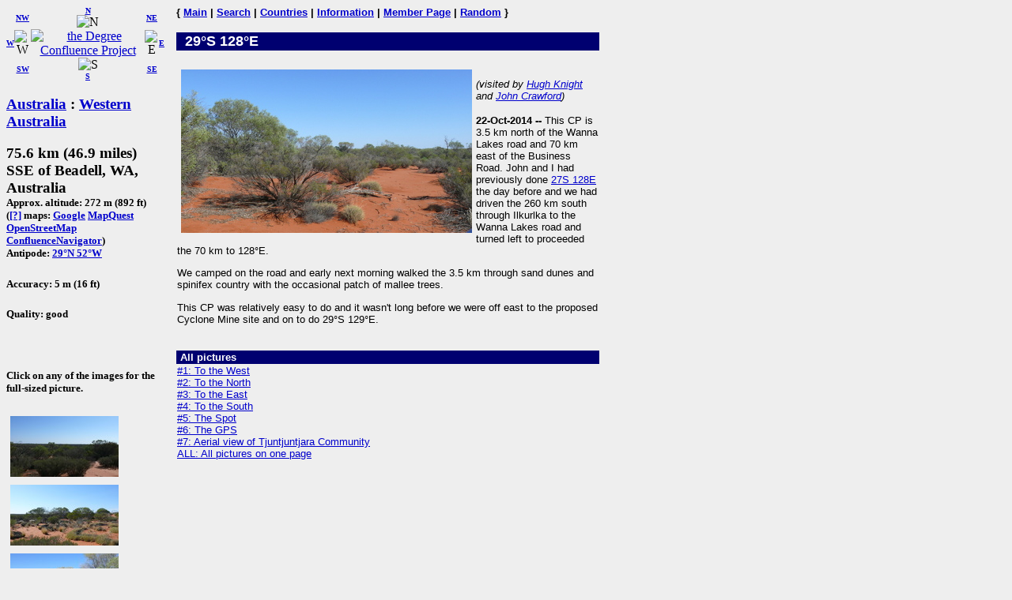

--- FILE ---
content_type: text/html; charset=utf-8
request_url: https://confluence.org/confluence.php?lat=-29&lon=128
body_size: 2326
content:
<!DOCTYPE HTML PUBLIC "-//W3C//DTD HTML 4.01 Transitional//EN"
  "http://www.w3.org/TR/html4/loose.dtd">
<html>
<head>
 <title>DCP:
 </title>
<meta HTTP-EQUIV="Content-Type" CONTENT="text/html; charset=utf-8"> <meta name="latitude" content="-29">
 <meta name="longitude" content="128">
</head>
<body bgcolor="#EEEEEE" text="#000000" link="#0000CC">

<!-- table for entire page -->
<table border=0 cellpadding=0 cellspacing=0>
<tr>
<td width=200 valign=top> <!-- Information column -->

<!-- Compass links -->
<table border=0 cellpadding=0 cellspacing=0>
 <tr>
  <td><center><font size="-2"><b><a href="/confluence.php?lat=-29&amp;lon=127">W</a></b></font></center></td>
  <td>
   <table border=0 cellpadding=0 cellspacing=0>
    <tr>
     <td><center><font size="-2"><b><a href="/confluence.php?lat=-28&amp;lon=127">NW</a></b></font></center></td>
     <td><center>
         <font size="-2"><b><a href="/confluence.php?lat=-28&amp;lon=128">N</a></b></font><br>
         <img src="/graphics/arrow-n.gif" width=20 height=20 alt="N"
              title="N"></center></td>
     <td><center><font size="-2"><b><a href="/confluence.php?lat=-28&amp;lon=129">NE</a></b></font></center></td>
    </tr>
    <tr>
     <td><center>
         <img src="/graphics/arrow-w.gif" width=20 height=20 alt="W"
              title="W"></center></td>
     <td><center>
         <a href="/index.php"><img src="/graphics/earthsmall.gif"
          alt="the Degree Confluence Project" align="bottom" width="96" height="97"
          border=0></a></center></td>
     <td><center>
         <img src="/graphics/arrow-e.gif" width=20 height=20 alt="E"
              title="E"></center></td>
    </tr>
    <tr>
     <td><center><font size="-2"><b><a href="/confluence.php?lat=-30&amp;lon=127">SW</a></b></font></center></td>
     <td><center>
         <img src="/graphics/arrow-s.gif" width=20 height=20 alt="S"
              title="S"><br>
         <font size="-2"><b><a href="/confluence.php?lat=-30&amp;lon=128">S</a></b></font></center></td>
     <td><center><font size="-2"><b><a href="/confluence.php?lat=-30&amp;lon=129">SE</a></b></font></center></td>
    </tr>
   </table>
  </td>
  <td><center><font size="-2"><b><a href="/confluence.php?lat=-29&amp;lon=129">E</a></b></font></center></td>
 </tr>
</table>

<!-- Confluence info -->
<h3>
 <a href="/country.php?id=15">Australia</a> : <a href="/region.php?id=90">Western Australia</a></h3>

<h3>75.6 km (46.9 miles) SSE of Beadell, WA, Australia<br>
<font size="-1">
Approx. altitude: 272 m
                         (892 ft)<br>
 
(<a href="/maphelp.php#ConfMaps">[?]</a> maps:  <a href="http://maps.google.com/maps?f=q&hl=en&geocode=&q=-29,128&ie=UTF8&ll=-29,128&spn=0.029221,0.11673&t=h&z=13&iwloc=addr" class="maps">Google</a> <a href="http://www.mapquest.com/maps/map.adp?latlongtype=decimal&amp;latitude=-29&amp;longitude=128" class="maps">MapQuest</a> <a href="https://www.openstreetmap.org/?mlat=-29&amp;mlon=128#map=15/-29/128&amp;layers=C" class="maps">OpenStreetMap</a> <a href="/showworld.php?lat=-29&amp;lon=128" class="maps">ConfluenceNavigator</a>)
<br>Antipode: <a href="confluence.php?lat=29&amp;lon=-52" TITLE="The confluence opposite this confluence on the globe">29&deg;N 52&deg;W</a>
</font></h3>
 <h5>Accuracy: 5 m (16 ft)</h5>
<h5>Quality: good</h5><br>
 <h5>Click on any of the images for the full-sized picture.</h5>

<!-- Small pictures -->
 <p>
  <a href="/photo.php?visitid=20266&amp;pic=2"><img src="/au/wa/s29e128/thumb2.jpg" alt="#2: To the North" title="#2: To the North" align="top" hspace="5" vspace="5" border="0" width="137" height="77"></a>
<a href="/photo.php?visitid=20266&amp;pic=3"><img src="/au/wa/s29e128/thumb3.jpg" alt="#3: To the East" title="#3: To the East" align="top" hspace="5" vspace="5" border="0" width="137" height="77"></a>
<a href="/photo.php?visitid=20266&amp;pic=4"><img src="/au/wa/s29e128/thumb4.jpg" alt="#4: To the South" title="#4: To the South" align="top" hspace="5" vspace="5" border="0" width="137" height="77"></a>
<a href="/photo.php?visitid=20266&amp;pic=5"><img src="/au/wa/s29e128/thumb5.jpg" alt="#5: The Spot" title="#5: The Spot" align="top" hspace="5" vspace="5" border="0" width="137" height="77"></a>
<a href="/photo.php?visitid=20266&amp;pic=6"><img src="/au/wa/s29e128/thumb6.jpg" alt="#6: The GPS" title="#6: The GPS" align="top" hspace="5" vspace="5" border="0" width="137" height="77"></a>
<a href="/photo.php?visitid=20266&amp;pic=7"><img src="/au/wa/s29e128/thumb7.jpg" alt="#7: Aerial view of Tjuntjuntjara Community" title="#7: Aerial view of Tjuntjuntjara Community" align="top" hspace="5" vspace="5" border="0" width="120" height="90"></a>
 </p>

</td>

<td width=15>&nbsp;<!-- spacer --></td>

<td width=535 valign=top> <!-- Main picture and narrative column -->

<font face="helvetica,arial" size="-1"><b>
{ <a href="/index.php">Main</a> | <a href="/search.php">Search</a> | <a href="/country.php">Countries</a> | <a href="/information.php">Information</a> | <a href="/member.php">Member Page</a> | <a href="/random.php">Random</a> }</b></font><br><br>

<!-- blue bar with lat/lon -->
<table border=0 cellpadding=1 cellspacing=0>
 <tr>
  <td align=left bgcolor="#000070" width=234>
   <font face="helvetica,arial" size="+1" color="#FFFFFF">&#160;
    <b>29&deg;S 128&deg;E </b>
   </font>
  </td>
  <td align=right bgcolor="#000070" width=300>
   <font face="helvetica,arial" size="-1" color="#FFFFFF">
    <b></b>&#160;
   </font>
  </td>
 </tr>
</table>

<!-- other visit pics -->
  
<!-- table for the narrative, picture list, pending list, plans, and notes -->
<table border=0 cellpadding=1 cellspacing=0>
  <tr>
    <td>
      <br>

      <a href="/photo.php?visitid=20266&amp;pic=1"><img src="/au/wa/s29e128/thumb1.jpg" alt="#1: To the West" title="#1: To the West" align="left" hspace="5" vspace="5" border="0" width="368" height="207"></a>

      <p>
        <font face="arial,helvetica" size="-1">
          <em>(visited by <a href="/visitor.php?id=5289">Hugh Knight</a> and <a href="/visitor.php?id=20716">John Crawford</a>)</em>
        </font>
      </p>
      <div style="font-family: arial,helvetica,sans-serif; font-size: smaller;"><p><b>22-Oct-2014 -- </b>This CP is 3.5 km north of the Wanna Lakes road and 70 km east of the Business Road. John and I had previously done <a href="confluence.php?visitid=20265">27S 128E</a> the day before and we had driven the 260 km south through Ilkurlka to the Wanna Lakes road and turned left to proceeded the 70 km to 128&deg;E.</p>

<p>We camped on the road and early next morning walked the 3.5 km through sand dunes and spinifex country with the occasional patch of mallee trees.</p>

<p>This CP was relatively easy to do and it wasn't long before we were off east to the proposed Cyclone Mine site and on to do 29&deg;S 129&deg;E.</p></div><br clear=left>    </td>
  </tr>
  <tr><td align="left" bgcolor="#000070" width="535"><font face="helvetica,arial" size="-1" color="#FFFFFF">&nbsp;<b>All pictures</b></font></td></tr>
<tr><td><font face="helvetica,arial" size="-1"><a href="/photo.php?visitid=20266&amp;pic=1">#1: To the West</a><br>
<a href="/photo.php?visitid=20266&amp;pic=2">#2: To the North</a><br>
<a href="/photo.php?visitid=20266&amp;pic=3">#3: To the East</a><br>
<a href="/photo.php?visitid=20266&amp;pic=4">#4: To the South</a><br>
<a href="/photo.php?visitid=20266&amp;pic=5">#5: The Spot</a><br>
<a href="/photo.php?visitid=20266&amp;pic=6">#6: The GPS</a><br>
<a href="/photo.php?visitid=20266&amp;pic=7">#7: Aerial view of Tjuntjuntjara Community</a><br>
<a href="/photo.php?visitid=20266&amp;pic=ALL">ALL: All pictures on one page</a></font></td></tr>
</table>

</td></tr>
</table>

</body>
</html>

